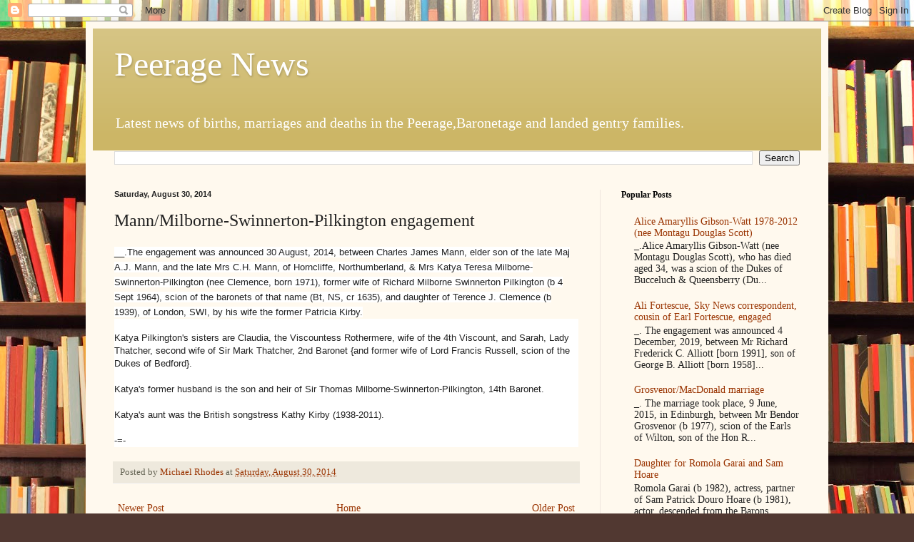

--- FILE ---
content_type: text/html; charset=UTF-8
request_url: https://peeragenews.blogspot.com/b/stats?style=BLACK_TRANSPARENT&timeRange=ALL_TIME&token=APq4FmBhEiGtC1sORbiXfCXQjeGUUzTo7KkNOt9wUNw-KOnR3hgmWvHJpceQA_RTTm5tsw99I8ECx6vkijwoNZlC-iGFrePgXw
body_size: -19
content:
{"total":13725777,"sparklineOptions":{"backgroundColor":{"fillOpacity":0.1,"fill":"#000000"},"series":[{"areaOpacity":0.3,"color":"#202020"}]},"sparklineData":[[0,10],[1,59],[2,13],[3,13],[4,13],[5,15],[6,16],[7,14],[8,15],[9,15],[10,12],[11,12],[12,19],[13,15],[14,21],[15,20],[16,19],[17,47],[18,100],[19,56],[20,33],[21,14],[22,23],[23,12],[24,11],[25,12],[26,20],[27,15],[28,11],[29,5]],"nextTickMs":11803}

--- FILE ---
content_type: text/html; charset=utf-8
request_url: https://www.google.com/recaptcha/api2/aframe
body_size: 268
content:
<!DOCTYPE HTML><html><head><meta http-equiv="content-type" content="text/html; charset=UTF-8"></head><body><script nonce="wxaojmuVX9Zph53IU5awPQ">/** Anti-fraud and anti-abuse applications only. See google.com/recaptcha */ try{var clients={'sodar':'https://pagead2.googlesyndication.com/pagead/sodar?'};window.addEventListener("message",function(a){try{if(a.source===window.parent){var b=JSON.parse(a.data);var c=clients[b['id']];if(c){var d=document.createElement('img');d.src=c+b['params']+'&rc='+(localStorage.getItem("rc::a")?sessionStorage.getItem("rc::b"):"");window.document.body.appendChild(d);sessionStorage.setItem("rc::e",parseInt(sessionStorage.getItem("rc::e")||0)+1);localStorage.setItem("rc::h",'1769784182536');}}}catch(b){}});window.parent.postMessage("_grecaptcha_ready", "*");}catch(b){}</script></body></html>